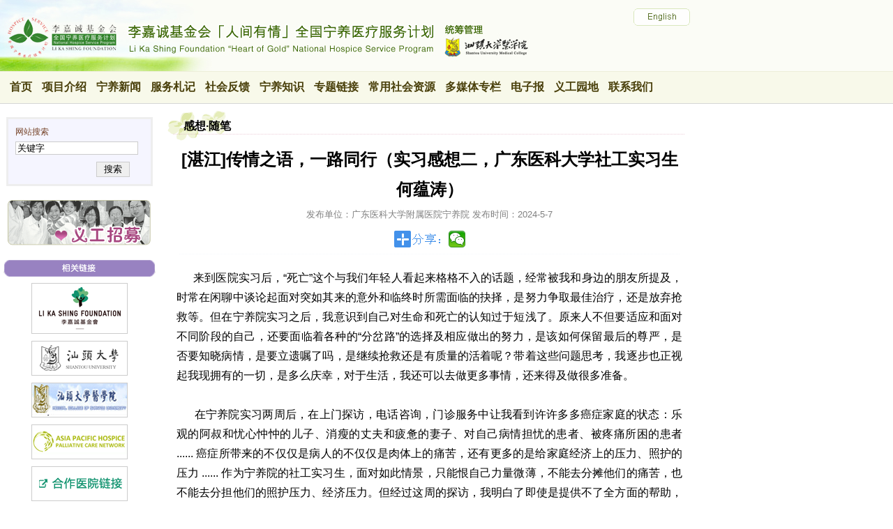

--- FILE ---
content_type: text/html; charset=gb2312
request_url: https://hospice.com.cn/news.aspx?id=10681&fid=4
body_size: 17095
content:

<!DOCTYPE html PUBLIC "-//W3C//DTD XHTML 1.0 Transitional//EN" "http://www.w3.org/TR/xhtml1/DTD/xhtml1-transitional.dtd">

<html xmlns="http://www.w3.org/1999/xhtml" >
<head id="ctl00_Head1"><meta http-equiv="Content-Type" content="text/html; charset=gb2312" /><meta name="keywords" content="宁养服务,宁养院,安宁疗护,临终关怀,晚期癌症,末期癌症,免费癌症止痛,免费癌症镇痛,人间有情,家居护理,义工,Palliative care,hospice,汕头大学宁养院" /><meta name="description" content="宁养院是中国大陆免费上门为贫困晚期癌症患者提供镇痛治疗、心理辅导、生命伦理等方面照护的临终关怀机构" /><title>
	传情之语，一路同行（实习感想二，广东医科大学社工实习生 何蕴涛） 汕头大学宁养院 -- 李嘉诚基金会「人间有情」全国宁养医疗服务计划 -- 宁养之窗
</title><link href="css/style_page.css?11" rel="stylesheet" type="text/css" />
    <script type="text/javascript" language="javascript" src="/javascript/normal.js?011"></script>
<link rel="Bookmark" href="favicon.ico" /><link rel="shortcut icon" href="favicon.ico" type="image/x-icon" /><link rel="icon" href="favicon.ico" type="image/x-icon" /></head>
<body>
<style>
.menu_2020_div {


}
.menu_2020_div table td{
	height:45px;font-size:16px;font-weight:bold;
	padding-left:14px;
}

.menu_2020_div a{
	color:#493f0a;
}

.menu_2020_div a:hover{
	color:#3b6704;
}

</style>
<div style="width:100%;text-align:left;">
    <div style="border-bottom:1px solid #edeed9;background-color:#fbfcf6;" >
	<table border="0" cellpadding="0" cellspacing="0" width="1004" height="102"  bgcolor="fbfcf6">
	<tr>
	<td width="768" height="102" valign="bottom" align="right" style="padding-bottom:0px;"><img src="/images/2020/top_left.jpg" /></td>
	<td style="padding-left:0px;padding-bottom:0px" valign="top">
	<div style="margin:12px 0 0 140px;"><a href="/en/"><img src="/images/2020/en_icon.gif" border="0" title="英文版 English"  /></a></div>
	</td>
	</tr>
	</table>
    </div>
    <div style="text-align:left;background-color:#f8f9ea;height:45px;border-bottom:1px solid #d6d6d6;" class="menu_2020_div">
    <table border="0" cellpadding="0" cellspacing="0">
    <tr>
    <td><a href="/index.aspx">首页</a></td>
    <td><a href="/project_intro.aspx">项目介绍</a></td>
    <td><a href="/news.aspx">宁养新闻</a></td>
    <td><a href="/news.aspx?fid=4">服务札记</a></td>
    <td><a href="/news.aspx?fid=5">社会反馈</a></td>
    <td><a href="/news.aspx?fid=2">宁养知识</a></td>
    <td><a href="/pro_list.aspx">专题链接</a></td>
    <td><a href="/socialres.aspx?fid=1">常用社会资源</a></td>    
    <td><a href="/publicity.aspx?fid=54">多媒体专栏</a></td>
    <td><a href="/news_paper.aspx?type=2">电子报</a></td>
    <td><a href="/volunteer_system.aspx">义工园地</a></td>
    <td><a href="/contact.aspx">联系我们</a></td>
    </tr>
    </table>
    </div>

</div>
    <div>
        
<form name="aspnetForm" method="post" action="news.aspx" id="aspnetForm">
<div>
<input type="hidden" name="__VIEWSTATE" id="__VIEWSTATE" value="O7ubZX1HLOTG8OzwU6coifMobv3B3ovngBd1wSIXIXBqSTc2uHzMSvOrGp2Rl5yGWvNn7cZVTg4uLg36iToYIAHj9htxlSxoE2emPEE0slLwwQqeqXSp/BwdYSGoN3lZ+oS1udico+NSQ7BquGlJgXQryLvrQ3Uyl5I4CSkyR8iqt5CaW/pEJrffwbxlQLWvWdLDvc9BgkXHGnQ4ALx6hkcZwmrtY4AsxcaGHnHdTDN9+PX4PcP5psK2QSY=" />
</div>

<div>

	<input type="hidden" name="__VIEWSTATEGENERATOR" id="__VIEWSTATEGENERATOR" value="CA8C29DA" />
</div>
<table border="0" cellpadding="0" cellspacing="0">
<tr>
<td class="side_td_p">
    <div style="padding-top:5px;">
    <table border="0" cellpadding="0" cellspacing="0" width="210" bgcolor="#f5f5ff" align="center" style="margin:0 auto;border:3px solid #eee;">
    <tr><td style="padding-left:10px;padding-top:10px;color:#754227;">
    网站搜索
    </td></tr>
    <tr>
        <td style="padding-top:5px;padding-left:10px;"><input name="skeyword" id="skeyword" type="text" value="关键字" style="width:170px;" onfocus="this.value=''" /></td>
         </tr>
         <tr>
        <td align="right" style="padding:10px 30px 10px 0px;"><button type="button" style="border:1px solid #ccc;" onclick="location.href='news.aspx?keyword='+$('skeyword').value">&nbsp;搜索&nbsp;</button></td>        
    </tr>
    </table>
    </div>
<div style="text-align:center;">
    <table align="center">

    <tr><td align="center" style="padding:8px 0;">    <div>
    <table align="center">
    <tr><td align="center" style="padding:8px 0;"><a href="/volunteer_system.aspx"><img src="/images/ico_volunteer.gif" alt="用无私的手，点燃他人生命之光--加入宁养义工"/></a></td></tr>    
    <tr style="display:none;"><td align="center" style="padding:8px 0;"><a href="/pro/poster/poster.aspx"><img src="/images/poster_ico.jpg"  alt="汕医宁养义工队“尊重生命”海报设计比赛"/></a></td></tr>
    </table>
    </div></td></tr>
    <tr><td><img src="/images/link.gif" /></td></tr>
    <tr><td align="center" class="link_img">
    <a href="http://www.lksf.org/" target="_blank" rel="noopener noreferrer"><img src="/images/link_1.gif" title="李嘉诚基金会"/></a><br />

    <a href="http://www.stu.edu.cn/" target="_blank" rel="noopener noreferrer"><img src="/images/link_4.gif" title="汕头大学" /></a><br />    
    <a href="http://www.med.stu.edu.cn/" target="_blank" rel="noopener noreferrer"><img src="/images/link_2.gif" title="汕头大学医学院"/></a><br />    
    <a href="https://aphn.org/" target="_blank" rel="noopener noreferrer"><img src="images/link_8.gif" title="Asia Pacific Hospice Palliative Care Network"/></a><br />
    <a href="/hospice_unit_map.aspx" target="_blank" ><img src="images/link_9.gif" title="合作医院链接"/></a><br />
    </td></tr>
    </table>
</div>

</td>
<td class="p_content_td">
    <div class="con_title_1"><span id="ctl00_CPH1_con_title">感想·随笔</span></div>
    

    <div id="ctl00_CPH1_Panel2" class="info_content">
	


        <div class="show_news_title" ><span id="ctl00_CPH1_title1" class="title">[湛江]传情之语，一路同行（实习感想二，广东医科大学社工实习生 何蕴涛）</span><br /><span id="ctl00_CPH1_publish_unit" style="color:gray;font-size:13px;">发布单位：广东医科大学附属医院宁养院</span>
 
<span style="color:gray;font-size:13px;">发布时间：<span id="ctl00_CPH1_up_date">2024-5-7</span></span></div>
<style>
.sns_share {
width:99%;text-align:center;margin:0 auto 20px auto; border-bottom:1px dotted #f5f8fc;padding-bottom:0px;
}
</style> 
<script type="text/javascript" src="/plugs/qrcode/qrcode.js"></script>

        <div class="sns_share">
            <img src="/images/share/icon.gif" border="0" style="margin-right:5px;" /> <img src="/images/share/wx.gif" border="0" style="cursor:pointer;" onclick="SwitchDisplay('sns1');" />
            <div style="border:0px solid red;display:none;" id="sns1" name="sns1">
                <div id="qrcode" style="width:100px; height:100px; margin:15px auto 0 auto;text-align:center;border:0px solid #000;"></div>
                <script type="text/javascript">
                
                //var newsj=jQuery.noConflict(); 
                var qrcode = new QRCode(document.getElementById("qrcode"), {
	                width : 100,
	                height : 100
                });
                //var test = window.location.href;
                //alert(test);
                qrcode.makeCode(window.location.href);
                </script>
                <div style="text-align:center;margin-top:5px;"><script>document.write(window.location.href);</script><br />用手机扫二维码分享</div>
            </div>        
        </div>

<div style="clear:both"></div>
        <div style="font-size:16px!important;word-break:break-all; word-wrap:break-word;">
        <p style="text-align:justify">&nbsp; &nbsp; &nbsp;&nbsp;<span style="font-family:Arial,Helvetica,sans-serif; font-size:16px">来到医院实习后，&ldquo;死亡&rdquo;这个与我们年轻人看起来格格不入的话题，经常被我和身边的朋友所提及，时常在闲聊中谈论起面对突如其来的意外和临终时所需面临的抉择，是努力争取最佳治疗，还是放弃抢救等。但在宁养院实习之后，我意识到自己对生命和死亡的认知过于短浅了。原来人不但要适应和面对不同阶段的自己，还要面临着各种的&ldquo;分岔路&rdquo;的选择及相应做出的努力，是该如何保留最后的尊严，是否要知晓病情，是要立遗嘱了吗，是继续抢救还是有质量的活着呢？带着这些问题思考，我逐步也正视起我现拥有的一切，是多么庆幸，对于生活，我还可以去做更多事情，还来得及做很多准备。</span></p>

<p style="text-align:justify">&nbsp;</p>

<p style="text-align:justify"><span style="font-size:16px"><span style="font-family:Arial,Helvetica,sans-serif">&nbsp; &nbsp; &nbsp; 在宁养院实习两周后，在上门探访，电话咨询，门诊服务中让我看到许许多多癌症家庭的状态：乐观的阿叔和忧心忡忡的儿子、消瘦的丈夫和疲惫的妻子、对自己病情担忧的患者、被疼痛所困的患者 ...... 癌症所带来的不仅仅是病人的不仅仅是肉体上的痛苦，还有更多的是给家庭经济上的压力、照护的压力 ...... 作为宁养院的社工实习生，面对如此情景，只能恨自己力量微薄，不能去分摊他们的痛苦，也不能去分担他们的照护压力、经济压力。但经过这周的探访，我明白了即使是提供不了全方面的帮助，即使我们能给予更多的是言语的力量，那我们也能尽我们所能，多去理解和关心他们，多对他们进行鼓励和支持，让癌患及其家属更加有力量去接纳现实，活在当下。正如社工督导常说：我们很难成为他们的帮助者，更多的是他们同行者。蝴蝶的一次扑翅都可掀起一场风暴，或许我们的一句关心的话、一次小小的陪伴可以让他们感到在这条路上不是孤独一个人。</span></span></p>

<p style="text-align:justify">&nbsp;</p>

<p style="text-align:justify"><span style="font-size:16px"><span style="font-family:Arial,Helvetica,sans-serif">&nbsp; &nbsp; &nbsp; 在这周的服务中，<strong>让我印象深刻的是一位患者的父亲</strong>。患者是一位休学在家的大学生，19岁，发病之前就读于本地的第二中学，成绩十分优秀，高考前几个月查出来癌症，经过化疗后仍坚持参加高考，还考到不错的成绩，病情也在进过治疗后趋于稳定。本以为一切都会向好的方向发展，但由于在2023年疫情刚放开，新冠病毒交叉感染时，不幸染上，身体状况每况愈下，同时他们的家庭经济因此变得非常困难，举债累累。患者的父亲是这周来申请宁养服务的，这位父亲边填表，边叙说着患者生活的点点滴滴，还给我们展示了患者的生病前的照片&ldquo;一米八，满脸笑容，多么阳光的孩子啊&rdquo;，看着这位父亲填表时略微颤抖的手，我能感受到了他对孩子的爱与担忧，可怜天下父母心，相信如果可以，他们宁愿自己去承担这份痛苦也不愿意自己的儿女受到这般折磨。社工督导常说：我们要关注不仅仅是患者，还有家属们，因为有他们受到的身心压力并不亚于患者。从这位父亲身上，我深刻的感受到这句话的重要性。在接下来的工作里，希望能继续跟进这位患者及其父亲的服务，给他们带去陪伴和支持。</span></span></p>

<p style="text-align:justify">&nbsp;</p>

<p style="text-align:justify"><span style="font-size:16px"><span style="font-family:Arial,Helvetica,sans-serif">&nbsp; &nbsp; &nbsp; 在宁养院的工作中，用一个个电话、在一次次门诊和探访中传递宁养对癌患及家属们的关爱，与他们同行，尽展人间真情。</span></span></p>

<p style="text-align:justify">&nbsp;</p>

<p style="text-align:center"><img alt="" src="/upload/h7/images/20240508095143088.jpg" style="height:816px; width:500px" /></p>

<p style="text-align:center"><span style="font-size:16px">在宁养院门诊服务时，笔者与家属交流</span></p>

        </div>


<div id="ctl00_CPH1_relate_title" style="font-size:14px;font-weight:bold;margin-top:10px;">相关阅读：</div>
        <div>
		<table class="info_list_tb2" cellspacing="1" cellpadding="2" border="0" id="ctl00_CPH1_GridView_relate" style="border-width:0px;width:100%;">
			<tr>
				<td style="width:8px;"><img src="images/arrow_2.gif" /></td><td>
                    <a href="news.aspx?id=10685&fid=4" target="_blank">从迈出第一步开始（实习感想三，广东医科大学社工实习生 郭泽键）</a>
                    </td>
			</tr><tr>
				<td style="width:8px;"><img src="images/arrow_2.gif" /></td><td>
                    <a href="news.aspx?id=10684&fid=4" target="_blank">学会告别，相助成长（实习感想二，广东医科大学社工实习生 郭泽键）</a>
                    </td>
			</tr><tr>
				<td style="width:8px;"><img src="images/arrow_2.gif" /></td><td>
                    <a href="news.aspx?id=10683&fid=4" target="_blank">宁爱温情，与爱同行（实习感想一，广东医科大学社工实习生 郭泽键）</a>
                    </td>
			</tr><tr>
				<td style="width:8px;"><img src="images/arrow_2.gif" /></td><td>
                    <a href="news.aspx?id=10682&fid=4" target="_blank">与生命和解（实习感想三，广东医科大学社工实习生 何蕴涛）</a>
                    </td>
			</tr><tr>
				<td style="width:8px;"><img src="images/arrow_2.gif" /></td><td>
                    <a href="news.aspx?id=10680&fid=4" target="_blank">我与宁养院（实习感想一，广东医科大学社工实习生 何蕴涛）</a>
                    </td>
			</tr><tr>
				<td style="width:8px;"><img src="images/arrow_2.gif" /></td><td>
                    <a href="news.aspx?id=10611&fid=4" target="_blank">生命的感悟（实习感想三，广东医科大学社工实习生 胡钟文）</a>
                    </td>
			</tr><tr>
				<td style="width:8px;"><img src="images/arrow_2.gif" /></td><td>
                    <a href="news.aspx?id=10610&fid=4" target="_blank">为宁养工作尽一份力（实习感想二，广东医科大学社工实习生 胡钟文）</a>
                    </td>
			</tr><tr>
				<td style="width:8px;"><img src="images/arrow_2.gif" /></td><td>
                    <a href="news.aspx?id=10609&fid=4" target="_blank">生命有限，真情无限（实习感想一，广东医科大学社工实习生 胡钟文）</a>
                    </td>
			</tr><tr>
				<td style="width:8px;"><img src="images/arrow_2.gif" /></td><td>
                    <a href="news.aspx?id=10608&fid=4" target="_blank">宁养寓温情，助人暖人间（广东医科大学社工实习生 梁廷锴）</a>
                    </td>
			</tr><tr>
				<td style="width:8px;"><img src="images/arrow_2.gif" /></td><td>
                    <a href="news.aspx?id=10607&fid=4" target="_blank">旅途是中点而不是终点（实习感想四，广东医科大学社工实习生 赵烨）</a>
                    </td>
			</tr>
		</table>
	</div>
        <div id="ctl00_CPH1_hits_title" style="font-size:14px;font-weight:bold;margin-top:10px;">网站热门点阅：</div>        	        
        <div>
		<table class="info_list_tb2" cellspacing="1" cellpadding="2" border="0" id="ctl00_CPH1_GridView_hits" style="border-width:0px;width:100%;">
			<tr>
				<td style="width:8px;"><img src="images/arrow_2.gif" /></td><td>
                    <a href="/pro/socailwork/2011fuzhou/" target="_blank">[社工活动]姑息医学大会首开先河  社会工作服务成功亮相</a> <span>(点阅数:920314)</span>
                    </td>
			</tr><tr>
				<td style="width:8px;"><img src="images/arrow_2.gif" /></td><td>
                    <a href="news.aspx?id=2607" target="_blank">[世界宁养日]宁养日社区宣传与观影活动</a> <span>(点阅数:215467)</span>
                    </td>
			</tr><tr>
				<td style="width:8px;"><img src="images/arrow_2.gif" /></td><td>
                    <a href="news.aspx?id=2609" target="_blank">[世界宁养日]传承大医之爱，守望夕阳之美</a> <span>(点阅数:204355)</span>
                    </td>
			</tr><tr>
				<td style="width:8px;"><img src="images/arrow_2.gif" /></td><td>
                    <a href="news.aspx?id=1810" target="_blank">[世界宁养日]纪念世界宁养日，“人间有情”送乡村——山西宁养院</a> <span>(点阅数:176782)</span>
                    </td>
			</tr><tr>
				<td style="width:8px;"><img src="images/arrow_2.gif" /></td><td>
                    <a href="news.aspx?id=1788" target="_blank">[世界宁养日]生命远行 真情相伴——暨兰州宁养院宣传活动</a> <span>(点阅数:172943)</span>
                    </td>
			</tr><tr>
				<td style="width:8px;"><img src="images/arrow_2.gif" /></td><td>
                    <a href="/album_index.aspx?id=1993&type=2" target="_blank">[社工活动](课程及讲师)香港医院管理局进修学院 ——「宁养服务」社工人员及资深义工交流课程</a> <span>(点阅数:153434)</span>
                    </td>
			</tr><tr>
				<td style="width:8px;"><img src="images/arrow_2.gif" /></td><td>
                    <a href="news.aspx?id=4854" target="_blank">[社工活动]2015年宁养社工&义工赴港交流培训团</a> <span>(点阅数:146358)</span>
                    </td>
			</tr><tr>
				<td style="width:8px;"><img src="images/arrow_2.gif" /></td><td>
                    <a href="news.aspx?id=8670" target="_blank">[世界宁养日]人间有情，宁养有爱——用温情守护每一位需要的人</a> <span>(点阅数:127417)</span>
                    </td>
			</tr><tr>
				<td style="width:8px;"><img src="images/arrow_2.gif" /></td><td>
                    <a href="news.aspx?id=3385" target="_blank">[世界宁养日]缤纷晚霞二十年、人间有爱“宁养”情</a> <span>(点阅数:124456)</span>
                    </td>
			</tr><tr>
				<td style="width:8px;"><img src="images/arrow_2.gif" /></td><td>
                    <a href="news.aspx?id=5311" target="_blank">[世界宁养日]享受无痛的人生是每个人的权利</a> <span>(点阅数:111245)</span>
                    </td>
			</tr>
		</table>
	</div> 
<br/>  


    
</div>
    
</td>
</tr>
</table>
</form>

    </div>
<div class="copyright">
<div class="copyright_frame">
网站备案/许可证号：<a href="https://beian.miit.gov.cn/">粤ICP备10216025号</a><br />
&copy; hospice.com.cn All Rights Reserved.
</div>
</div>

</body>
</html>
